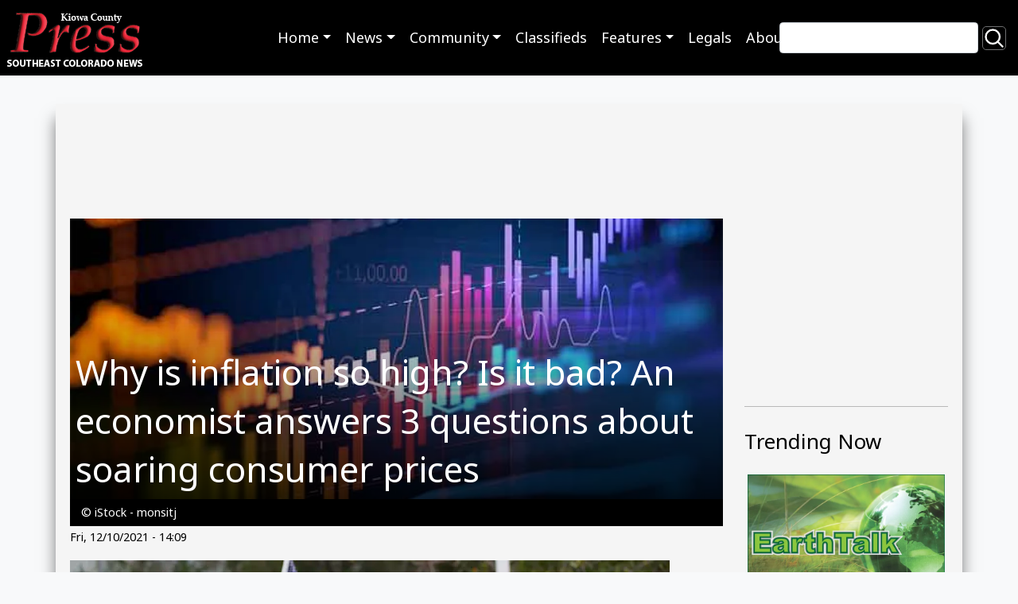

--- FILE ---
content_type: text/html; charset=UTF-8
request_url: https://kiowacountypress.net/content/why-inflation-so-high-it-bad-economist-answers-3-questions-about-soaring-consumer%C2%A0prices
body_size: 12601
content:
<!DOCTYPE html>
<html lang="en" dir="ltr" prefix="og: https://ogp.me/ns#">
  <head>
    <meta charset="utf-8" />
<script async src="https://www.googletagmanager.com/gtag/js?id=G-PDX219M2J3"></script>
<script>window.dataLayer = window.dataLayer || [];function gtag(){dataLayer.push(arguments)};gtag("js", new Date());gtag("set", "developer_id.dMDhkMT", true);gtag("config", "G-PDX219M2J3", {"groups":"default","page_placeholder":"PLACEHOLDER_page_location","link_attribution":true});</script>
<meta name="description" content="Consumer prices jumped 6.8% in November 2021 from a year earlier – the fastest rate of increase since 1982, according to Bureau of Labor Statistics data published on Dec. 10, 2021. The biggest jumps during the month were in energy, used cars and clothing." />
<link rel="canonical" href="https://kiowacountypress.net/content/why-inflation-so-high-it-bad-economist-answers-3-questions-about-soaring-consumer%C2%A0prices" />
<meta name="Generator" content="Drupal 10 (https://www.drupal.org)" />
<meta name="MobileOptimized" content="width" />
<meta name="HandheldFriendly" content="true" />
<meta name="viewport" content="width=device-width, initial-scale=1.0" />
<link rel="icon" href="/sites/default/files/favicon-512.png" type="image/png" />

    <link rel="shortcut icon" href="/themes/custom/kiowa/favicons/favicon.ico">
    <title>Why is inflation so high? Is it bad? An economist answers 3 questions about soaring consumer prices | KiowaCountyPress.net</title>
    <link rel="stylesheet" media="all" href="/sites/default/files/css/css_w0XdVxWHPwSzQGdTA5QHzqzpb6hVBOsX0-i9IfOroJY.css?delta=0&amp;language=en&amp;theme=kiowa&amp;include=eJxljTEOxCAMBD_E4SchBxxixWCEIRG_v-iaK9JMMRrtmkZGCYUSYxCup4G9lB8HFXK2bFCBDY3cyXojZNEN5WNjPV12gkvnCIkt6kV9gVaKKq5hx9yxHQapz4bi_8bP2uYmbAcl976GXevAm0wL-ailPZN1uIvpNvjRF01T6AtS4k-L" />
<link rel="stylesheet" media="all" href="//cdnjs.cloudflare.com/ajax/libs/font-awesome/6.6.0/css/all.min.css" />
<link rel="stylesheet" media="all" href="/sites/default/files/css/css_N3nteTQDAK82ZIH6H7nDFQmcgQJywLmJ6Bk5B2QCewg.css?delta=2&amp;language=en&amp;theme=kiowa&amp;include=eJxljTEOxCAMBD_E4SchBxxixWCEIRG_v-iaK9JMMRrtmkZGCYUSYxCup4G9lB8HFXK2bFCBDY3cyXojZNEN5WNjPV12gkvnCIkt6kV9gVaKKq5hx9yxHQapz4bi_8bP2uYmbAcl976GXevAm0wL-ailPZN1uIvpNvjRF01T6AtS4k-L" />
<link rel="stylesheet" media="all" href="/sites/default/files/css/css_ZJnrlWcDDQxDz6dQWSP0w5xJIWRedhmKWrkNjzJjBNA.css?delta=3&amp;language=en&amp;theme=kiowa&amp;include=eJxljTEOxCAMBD_E4SchBxxixWCEIRG_v-iaK9JMMRrtmkZGCYUSYxCup4G9lB8HFXK2bFCBDY3cyXojZNEN5WNjPV12gkvnCIkt6kV9gVaKKq5hx9yxHQapz4bi_8bP2uYmbAcl976GXevAm0wL-ailPZN1uIvpNvjRF01T6AtS4k-L" />
<link rel="stylesheet" media="print" href="/sites/default/files/css/css_RU8Zj1LLwwwjhxQ-U1trMyOoPzggKJaE7YUwdoY-0-I.css?delta=4&amp;language=en&amp;theme=kiowa&amp;include=eJxljTEOxCAMBD_E4SchBxxixWCEIRG_v-iaK9JMMRrtmkZGCYUSYxCup4G9lB8HFXK2bFCBDY3cyXojZNEN5WNjPV12gkvnCIkt6kV9gVaKKq5hx9yxHQapz4bi_8bP2uYmbAcl976GXevAm0wL-ailPZN1uIvpNvjRF01T6AtS4k-L" />
<link rel="stylesheet" media="all" href="/sites/default/files/css/css_dMPd9x80vErCSfns6rA7jKxHJO96_EGxF__tLWSjVYc.css?delta=5&amp;language=en&amp;theme=kiowa&amp;include=eJxljTEOxCAMBD_E4SchBxxixWCEIRG_v-iaK9JMMRrtmkZGCYUSYxCup4G9lB8HFXK2bFCBDY3cyXojZNEN5WNjPV12gkvnCIkt6kV9gVaKKq5hx9yxHQapz4bi_8bP2uYmbAcl976GXevAm0wL-ailPZN1uIvpNvjRF01T6AtS4k-L" />

    
      </head>
  <body class="path-node page-node-type-article">
        <a href="#main-content" class="visually-hidden focusable skip-link">Skip to main content</a>
    
      <div class="dialog-off-canvas-main-canvas" data-off-canvas-main-canvas>
        <header role="banner">
  
  
  <div class="region region--primary-menu">
      <div  id="block-kiowa-site-branding" class="settings-tray-editable d-flex align-items-center" data-drupal-settingstray="editable">
      <a href="/" rel="home">
      <img class="site-logo" src="/sites/default/files/Logo%20-%20KPC%20Web%20SIte%202.png" alt="Home" />
    </a>
      </div>
<nav role="navigation" aria-labelledby="block-kiowa-main-menu-menu" id="block-kiowa-main-menu" class="settings-tray-editable" data-drupal-settingstray="editable">
            
  <h2 class="visually-hidden" id="block-kiowa-main-menu-menu">Main navigation</h2>
  

        
<nav role="navigation" aria-labelledby="menu-main-title" class="menu menu--main navbar navbar-expand-md navbar-dark">
  <span id="menu-main-title" class="visually-hidden"></span>
    <button class="navbar-toggler" type="button" data-bs-toggle="collapse" data-bs-target="#menu-main" aria-controls="menu-main" aria-expanded="false" aria-label="Toggle navigation">
    <span class="navbar-toggler-icon"></span>
  </button>
    <div id="menu-main"class="collapse navbar-collapse">
        <ul class="navbar-nav mr-auto">
                <li class="nav-item dropdown expanded">
                                                  <a href="/" data-toggle="dropdown" role="button" data-bs-toggle="dropdown" aria-expanded="false" class="nav-link dropdown-toggle" data-drupal-link-system-path="&lt;front&gt;">Home</a>
                  <div class="dropdown-menu">
                                        <a href="https://kiowacountypress.net" class="dropdown-item">Front Page - Home</a>
                                        <a href="https://kiowacountypress.net/tag/cheyenne-county" class="dropdown-item">Cheyenne County</a>
                                        <a href="https://kiowacountypress.net/tag/kiowa-county" class="dropdown-item collapsed">Kiowa County</a>
                                        <a href="https://kiowacountypress.net/tag/prowers-county" class="dropdown-item">Prowers County</a>
                      </div>
              </li>
                <li class="nav-item dropdown expanded">
                                                  <a href="https://kiowacountypress.net/content/all-articles" data-toggle="dropdown" role="button" data-bs-toggle="dropdown" aria-expanded="false" class="nav-link dropdown-toggle">News</a>
                  <div class="dropdown-menu">
                                        <a href="/content/all-articles" title="view all articles" class="dropdown-item" data-drupal-link-system-path="node/39806">Latest News &amp; Articles</a>
                                        <a href="/taxonomy/term/1154" class="dropdown-item" data-drupal-link-system-path="taxonomy/term/1154">Listen - News &amp; Podcasts</a>
                                        <a href="https://kiowacountypress.net/tag/colorado" class="dropdown-item">Colorado News</a>
                                        <a href="https://kiowacountypress.net/tag/national" class="dropdown-item">National News</a>
                                        <a href="https://kiowacountypress.net/tag/states" class="dropdown-item">News Across the States</a>
                      </div>
              </li>
                <li class="nav-item dropdown expanded">
                                                  <a href="https://kiowacountypress.net/tag/legal" data-toggle="dropdown" role="button" data-bs-toggle="dropdown" aria-expanded="false" class="nav-link dropdown-toggle">Community</a>
                  <div class="dropdown-menu">
                                        <a href="https://kiowacountypress.net/tag/events" class="dropdown-item">Events</a>
                                        <a href="https://kiowacountypress.net/tag/obituary" title="view obituaries" class="dropdown-item">Obituaries</a>
                                        <a href="https://kiowacountypress.net/tag/school-calendars" class="dropdown-item">School Calendars</a>
                                        <a href="https://kiowacountypress.net/tag/school-menus" class="dropdown-item">School Menus</a>
                                        <a href="https://kiowacountypress.net/tag/school-sports-schedules" class="dropdown-item">School Sports Schedules</a>
                                        <a href="https://kiowacountypress.net/tag/school-sports-scores" class="dropdown-item">School Sports Scores</a>
                                        <a href="/weathernew" title="View Weather" class="dropdown-item" data-drupal-link-system-path="node/55017">Weather</a>
                      </div>
              </li>
                <li class="nav-item">
                                <a href="/classifieds" class="nav-link" data-drupal-link-system-path="node/43615">Classifieds</a>
              </li>
                <li class="nav-item dropdown expanded">
                                                  <a href="https://kiowacountypress.net/tag/recipe" data-toggle="dropdown" role="button" data-bs-toggle="dropdown" aria-expanded="false" class="nav-link dropdown-toggle">Features</a>
                  <div class="dropdown-menu">
                                        <a href="https://kiowacountypress.net/tag/column" class="dropdown-item">Columns</a>
                                        <a href="https://kiowacountypress.net/tag/opinion" class="dropdown-item">Commentary</a>
                                        <a href="https://kiowacountypress.net/tag/movie-review" class="dropdown-item">Movie Reviews</a>
                                        <a href="https://kiowacountypress.net/tag/recipe" class="dropdown-item">Recipes</a>
                      </div>
              </li>
                <li class="nav-item">
                                <a href="/tag/legal" title="Link to legal notices" class="nav-link" data-drupal-link-system-path="taxonomy/term/758">Legals</a>
              </li>
                <li class="nav-item">
                                <a href="/about-us" title="view about us page" class="nav-link" data-drupal-link-system-path="node/60">About</a>
              </li>
        </ul>
      </div>
</nav>
 
  </nav>
<div class="views-exposed-form search-block settings-tray-editable" data-drupal-selector="views-exposed-form-search-content-page-1" id="block-exposedformsearch-contentpage-1" data-drupal-settingstray="editable">
  
    
  <form action="/search" method="get" id="views-exposed-form-search-content-page-1" accept-charset="UTF-8">
  <div class="js-form-item form-item js-form-type-textfield form-item-keys js-form-item-keys">
      <label for="edit-keys">Search</label>
        <input data-drupal-selector="edit-keys" type="text" id="edit-keys" name="keys" value="" size="30" maxlength="128" class="form-text" />

        </div>
<div data-drupal-selector="edit-actions" class="form-actions js-form-wrapper form-wrapper" id="edit-actions"><input data-drupal-selector="edit-submit-search-content" type="submit" id="edit-submit-search-content" value="Search" class="button js-form-submit form-submit btn-secondary" />
</div>


</form>

</div>

  </div>

  
  <div class="region region--secondary-menu">
      <div class="views-element-container settings-tray-editable" id="block-views-block-ad-banner-block-ad-banner" data-drupal-settingstray="editable">
  
    
  <div><div class="js-view-dom-id-0c11afbbb80b26fd848d7d3e6fb4dc17f24f593c19952fb22caf2c02940c8244">
  
  
  

  
  
  

  <h2>0 Banner Ads Found</h2>
    

  
  

  
  
</div>
</div>

</div>

  </div>

</header>
<main role="main">
  <a id="main-content" tabindex="-1"></a>
    <div class="container content-wrapper">
        <div class="row">
      <div class="col-12">
        <div class="region region--highlighted">
      <div data-drupal-messages-fallback class="hidden"></div>

  </div>

      </div>
    </div>
        <div class="row">
    <div id="page_content" class="col-md-9">
      <div class="region region--content row">
      <div id="block-contentbannerad" class="settings-tray-editable" data-drupal-settingstray="editable">
  
    
    <div class="layout layout--onecol">
    <div  class="layout__region layout__region--content">
      <div>
  
    
  
<div >
        <div >
      <span><div class="paragraph paragraph--type--mp-text paragraph--view-mode--default">
  
            <div class="field field--name-mp-text field--type-text-long field--label-hidden field__item"><script async src="https://securepubads.g.doubleclick.net/tag/js/gpt.js"></script>
<script>
  window.googletag = window.googletag || {cmd: []};
  googletag.cmd.push(function() {
    googletag.defineSlot('/21697638366/Test001-LB728x90', [728, 90], 'div-gpt-ad-1682800247854-0').addService(googletag.pubads());
    googletag.pubads().enableSingleRequest();
    googletag.enableServices();
  });
</script>

<!-- /21697638366/Test001-LB728x90 -->
<div id='div-gpt-ad-1682800247854-0' style='min-width: 728px; min-height: 90px;'>
  <script>
    googletag.cmd.push(function() { googletag.display('div-gpt-ad-1682800247854-0'); });
  </script>
</div></div>
      
</div>
</span>
    </div>
  </div>
</div>

    </div>
  </div>

</div>
<div id="block-kiowa-content" class="col-sm-9">
  
    
  <article>
  <div class="article__header">
    <div class="article__header__image">
            <div class="field field--name-field-image-media field--type-entity-reference field--label-hidden field__item"><div>
  <div class="media__image-wrapper">
    
  <div class="field field--name-field-media-image field--type-image field--label-visually_hidden">
    <div class="field__label visually-hidden">Image</div>
              <div class="field__item">    <picture>
                  <source srcset="/sites/default/files/styles/article_lg/public/field/image/promo_64j1_business_-_chart_graph_stock_market_-_istock_-_monsitj.jpg.webp?itok=iembFrun 1x" media="all and (min-width: 992px)" type="image/webp" width="1024" height="440"/>
              <source srcset="/sites/default/files/styles/article_md/public/field/image/promo_64j1_business_-_chart_graph_stock_market_-_istock_-_monsitj.jpg?itok=sPMTVJB3 1x" media="all and (min-width: 768px)" type="image/jpeg" width="660" height="440"/>
                  <img loading="eager" src="/sites/default/files/styles/article_sm/public/field/image/promo_64j1_business_-_chart_graph_stock_market_-_istock_-_monsitj.jpg.webp?itok=KGLI7ihT" width="1024" height="440" alt="PROMO Business - Chart Graph Stock Market - iStock - monsitj" title="PROMO 64J1 Business - Chart Graph Stock Market - iStock - monsitj" />

  </picture>

</div>
          </div>

      </div>
</div>
</div>
      </div>
    <div class="article__header__title">
      
      <h1>
<span>Why is inflation so high? Is it bad? An economist answers 3 questions about soaring consumer prices</span>
</h1>
      
    </div>
  </div>
    <div class="article__header__caption small">
    © iStock - monsitj
  </div>
  
  <footer>
    <div class="article__date">
      <small>
<span><time datetime="2021-12-10T14:09:47-07:00" title="Friday, December 10, 2021 - 14:09">Fri, 12/10/2021 - 14:09</time>
</span>
</small>
    </div>
  </footer>

  <div>
    
            <div class="field field--name-body field--type-text-with-summary field--label-hidden field__item"><figure><img src="https://images.theconversation.com/files/436961/original/file-20211210-92077-ku5hu9.jpg?ixlib=rb-1.1.0&amp;rect=140%2C90%2C5377%2C3333&amp;q=45&amp;auto=format&amp;w=754&amp;fit=clip"><figcaption>Used car and truck prices are up 31% over the previous year. <span class="attribution"><a class="source" href="https://newsroom.ap.org/detail/BizUsedCarSales/8800bac7d31449b3b8e8dea920ac7fb7/photo?Query=used%20car%20lot&amp;mediaType=photo&amp;sortBy=arrivaldatetime:desc&amp;dateRange=Anytime&amp;totalCount=230&amp;currentItemNo=15">AP Photo/David Zalubowski</a></span></figcaption></figure><p><span><a href="https://theconversation.com/profiles/william-hauk-389772">William Hauk</a>, <em><a href="https://theconversation.com/institutions/university-of-south-carolina-1755">University of South Carolina</a></em></span></p><p><em>Consumer prices <a href="https://www.bls.gov/news.release/cpi.nr0.htm">jumped 6.8% in November 2021 from a year earlier</a> – the fastest rate of increase since 1982, according to Bureau of Labor Statistics data published on Dec. 10, 2021. The biggest jumps during the month were in energy, used cars and clothing. The Conversation U.S. asked University of South Carolina economist <a href="https://scholar.google.com/citations?user=B744wv0AAAAJ&amp;hl=en&amp;oi=ao">William Hauk</a> to explain what’s driving the recent increase in inflation and how it affects consumers, companies and the economy.</em></p><h2>1. Why is inflation running so high?</h2><p>There are two basic reasons why inflation has been increasing: supply and demand.</p><p>Starting with the latter, <a href="https://www.bea.gov/news/2021/personal-income-and-outlays-october-2021">consumers are on a spending spree</a> after having spent most of 2020 at home bingeing on Netflix. Now that more people are vaccinated, many feel increasingly confident going to the stores again and are demanding more goods and services.</p><p><a href="https://www.nytimes.com/2021/06/02/us/politics/stimulus-checks-economic-hardship.html">Adding support to households’ buying power</a> are the stimulus checks and other pandemic-related aid that have gone out to American families during the pandemic. The resulting increase in spending has been good for <a href="https://www.investopedia.com/ask/answers/111314/what-causes-inflation-and-does-anyone-gain-it.asp">stimulating the economy</a>, but more demand typically results in higher prices.</p><p>The increased demand might not be too bad for inflation on its own, but the U.S. economy is also <a href="https://abcnews.go.com/Politics/whats-causing-americas-massive-supply-chain-disruptions/story?id=80587129">experiencing significant supply chain problems</a> tied to the COVID-19 pandemic. This is driving up the cost of production and reducing the supply of goods, also pushing up prices.</p><p>What’s more, wages are jumping as well – <a href="https://www.bls.gov/news.release/empsit.nr0.htm">up 4.8% in November</a> from a year earlier – as employers in many industries offer more money to retain or hire people. This news is great for workers, but companies often have to pass on these higher costs to consumers.</p><p>&nbsp;</p><h2>2. Is inflation always bad?</h2><p>Inflation isn’t always bad news. A little bit is actually quite healthy for an economy.</p><p>If prices are falling – something known as deflation – companies may be hesitant to invest in new plants and equipment, and unemployment might rise. And inflation can make it easier for some households with higher wages to pay off debts.</p><p>However, inflation running at 5% or higher is a phenomenon the U.S. hasn’t seen since the early 1980s. Economists <a href="https://www.haukeconomics.com/">like myself</a> believe that higher-than-normal inflation is bad for the economy for many reasons.</p><p>For consumers, higher prices on essential goods like food and gasoline <a href="https://theconversation.com/the-pandemic-has-made-it-even-harder-for-one-in-three-americans-to-obtain-healthy-affordable-food-169985">may become unaffordable</a> for people whose paychecks aren’t rising as much. But even when their wages are rising, higher inflation makes it harder for consumers to tell if a particular good is getting more expensive relative to other goods, or just in line with the average price increase. This can make it harder for people to budget appropriately.</p><p>What is true for households is true for companies as well. Businesses see the prices of key inputs, like oil or microchips, rise. They may want to pass on these costs to consumers, but could be limited in their ability to do so. As a result, they may have to cut back production, increasing supply chain problems.</p><h2>3. What are the biggest risks?</h2><p>If inflation stays elevated for too long, <a href="https://www.investopedia.com/articles/insights/122016/9-common-effects-inflation.asp">it can lead to something economists call hyperinflation</a>. This is when expectations that prices will be keep rising fuels more inflation, which reduces the real value of every dollar in your pocket.<br>In the most extreme cases – think <a href="https://www.theguardian.com/money/2016/may/14/zimbabwe-trillion-dollar-note-hyerinflation-investment">Zimbabwe in the late 2000s</a> – spiraling prices can lead to a collapse in a currency’s value. People will want to spend any money they have as soon as they get it for fear that prices will rise even over short periods of time.</p><p>The U.S. is nowhere near this situation, but central banks like the Federal Reserve want to avoid it at all costs so they typically step in to try to reduce inflation before it gets out of control.</p><p>The problem is the main way it does that is by raising interest rates, which slows the economy. If the Fed is forced to raise interest rates too quickly, it can even cause a recession and result in higher unemployment – as the <a href="https://www.federalreservehistory.org/essays/recession-of-1981-82">U.S. experienced in the early 1980s</a>, around the last time inflation was this high. Then-Fed chair Paul Volcker did manage to rein in inflation from as high as about 14% in 1980 – at the <a href="https://www.stlouisfed.org/publications/regional-economist/january-2005/volckers-handling-of-the-great-inflation-taught-us-much">cost of double-digit unemployment rates</a>.</p><p>Americans are not yet seeing inflation nearly that high, but preventing the U.S. from getting there <a href="https://theconversation.com/jerome-powell-keeps-his-job-at-the-fed-where-hell-be-responsible-for-preventing-inflation-from-spiraling-out-of-control-without-tanking-the-economy-171812">is almost certainly on the mind</a> of Jerome Powell, who currently leads the Fed.</p><p>[<em>You’re smart and curious about the world. So are The Conversation’s authors and editors.</em> <a href="https://memberservices.theconversation.com/newsletters/?source=inline-youresmart">You can read us daily by subscribing to our newsletter</a>.]<!-- Below is The Conversation's page counter tag. Please DO NOT REMOVE. --><img alt="The Conversation" height="1" src="https://counter.theconversation.com/content/173572/count.gif?distributor=republish-lightbox-basic" style="border: none !important; box-shadow: none !important; margin: 0 !important; max-height: 1px !important; max-width: 1px !important; min-height: 1px !important; min-width: 1px !important; opacity: 0 !important; outline: none !important; padding: 0 !important; text-shadow: none !important" width="1" loading="lazy"><!-- End of code. If you don't see any code above, please get new code from the Advanced tab after you click the republish button. The page counter does not collect any personal data. More info: https://theconversation.com/republishing-guidelines --></p><p><span><a href="https://theconversation.com/profiles/william-hauk-389772">William Hauk</a>, Associate Professor of Economics, <em><a href="https://theconversation.com/institutions/university-of-south-carolina-1755">University of South Carolina</a></em></span></p><p>This article is republished from <a href="https://theconversation.com">The Conversation</a> under a Creative Commons license. Read the <a href="https://theconversation.com/why-is-inflation-so-high-is-it-bad-an-economist-answers-3-questions-about-soaring-consumer-prices-173572">original article</a>.</p></div>
      <span  class="field-tags">
<div  class="content">
 
<span  class="tag"><a href="/tag/personal-finance" hreflang="en">personal finance</a></span>
 
<span  class="tag"><a href="/tag/living" hreflang="en">living</a></span>
 
<span  class="tag"><a href="/tag/conversation" hreflang="en">The Conversation</a></span>
 
<span  class="tag"><a href="/tag/national" hreflang="en">national</a></span>
 
<span  class="tag"><a href="/tag/united-states" hreflang="en">United States</a></span>
</div>
</span>
  </div>

</article>

</div>
<div class="views-element-container settings-tray-editable" id="block-views-block-similar-articles-block-1" data-drupal-settingstray="editable">
  
      <h2>You may also like these related stories:</h2>
    
  <div><div class="js-view-dom-id-d943c4fd62d891b2f336b83ec4b1d3bc58bd93bda44003dc8ab1e881d06caeed">
  
  
  

  
  
  

  <div class="views-view-grid horizontal cols-3 clearfix">
            <div class="row">
                  <div class="col-xs-12 col-sm-6 col-md-4"><div class="views-field views-field-nothing"><span class="field-content"><div class="dynamic_card">
  <a class="dynamic_card--link" href="/content/gas-other-consumer-prices-spike-first-quarter-2021">
    <img loading="lazy" src="/sites/default/files/styles/max_650x650/public/field/image/promo_64j1_business_-_economy_united_states_flag_graph_chart_stock_-_istock_-_ronniechua.jpg.webp?itok=hm-GduAQ" width="660" height="440" alt="PROMO Business - Economy United States Flag Graph Chart Stock - iStock - ronniechua" />



  <div class="dynamic_card--wrapper">
    <div class="dynamic_card--title">Gas, other consumer prices spike in first quarter of 2021</div> 
  </div>
</a>
</div></span></div></div>
                  <div class="col-xs-12 col-sm-6 col-md-4"><div class="views-field views-field-nothing"><span class="field-content"><div class="dynamic_card">
  <a class="dynamic_card--link" href="/content/earthtalk-%E2%80%93-living-underground-buildings-better-environment">
    <img loading="lazy" src="/sites/default/files/styles/max_650x650/public/2023-12/PROMO%20HIRES%20Environment%20-%20Globe%20Grass%20Green%20Leaves%20-%20iStock.jpg.webp?itok=kwPYJZQH" width="3760" height="2507" alt="PROMO 660 x 440 - Environment EarthTalk" />



  <div class="dynamic_card--wrapper">
    <div class="dynamic_card--title">EarthTalk – Is living in underground buildings better for the environment?</div> 
  </div>
</a>
</div></span></div></div>
                  <div class="col-xs-12 col-sm-6 col-md-4"><div class="views-field views-field-nothing"><span class="field-content"><div class="dynamic_card">
  <a class="dynamic_card--link" href="/content/dear-dietitian-%E2%80%93-added-sugar">
    <img loading="lazy" src="/sites/default/files/styles/max_650x650/public/field/image/promo_64j1_health_-_diet_heart_fruit_vegetable_medical_-_istock_.jpg.webp?itok=4HBvEKx5" width="660" height="440" alt="PROMO Health - Diet Heart Fruit Vegetable Medical - iStock - Visivasnc" />



  <div class="dynamic_card--wrapper">
    <div class="dynamic_card--title">Dear Dietitian – Added Sugar?</div> 
  </div>
</a>
</div></span></div></div>
              </div>
          <div class="row">
                  <div class="col-xs-12 col-sm-6 col-md-4"><div class="views-field views-field-nothing"><span class="field-content"><div class="dynamic_card">
  <a class="dynamic_card--link" href="/content/heat-pumps-will-cool-your-home-during-hottest-summers-and-reduce-your-global-warming%C2%A0impact">
    <img loading="lazy" src="/sites/default/files/styles/max_650x650/public/field/image/promo_64j1_weather_-_temperature_thermometer_hot_heat_sun_sky_celsius_centigrade_fahrenheit_-_istock_-_marianvejcik.jpg.webp?itok=y5PmQR0C" width="660" height="440" alt="PROMO Weather - Temperature Thermometer Hot Heat Sun Sky Celsius Centigrade Fahrenheit - iStock - MarianVejcik" />



  <div class="dynamic_card--wrapper">
    <div class="dynamic_card--title">Heat pumps will cool your home during the hottest of summers and reduce your global warming impact</div> 
  </div>
</a>
</div></span></div></div>
                  <div class="col-xs-12 col-sm-6 col-md-4"><div class="views-field views-field-nothing"><span class="field-content"><div class="dynamic_card">
  <a class="dynamic_card--link" href="/content/colorado-officials-set-mode-shift-goal-double-non-car-travel-2035">
    <img loading="lazy" src="/sites/default/files/styles/max_650x650/public/2024-10/PROMO%20HIRES%20Transportation%20-%20Public%20Transit%20Bike%20Bicycle%20Bus%20-%20arlutz73%20-%20iStock-1323085178.jpg.webp?itok=VsbKYJBa" width="5185" height="3457" alt="Row of electric bicycles for rent with a passenger bus in the background." />



  <div class="dynamic_card--wrapper">
    <div class="dynamic_card--title">Colorado officials set ‘mode shift’ goal to double non-car travel by 2035</div> 
  </div>
</a>
</div></span></div></div>
                  <div class="col-xs-12 col-sm-6 col-md-4"><div class="views-field views-field-nothing"><span class="field-content"><div class="dynamic_card">
  <a class="dynamic_card--link" href="/content/nevada-judge-declines-trump-campaign%E2%80%99s-request-nullify-election-results">
    <img loading="lazy" src="/sites/default/files/styles/max_650x650/public/2024-11/PROMO%20HIRES%20CROPPED%20Legal%20-%20Law%20Court%20Justice%20Scales%20Gavel%20Books%20-%20iStock%20-%20simpson33.jpg.webp?itok=lLgW_gqC" width="4512" height="3008" alt="Court gavel on a strike plate, with the Scales of Justice and books in the background" />



  <div class="dynamic_card--wrapper">
    <div class="dynamic_card--title">Nevada judge declines Trump campaign’s request to nullify election results</div> 
  </div>
</a>
</div></span></div></div>
              </div>
          <div class="row">
                  <div class="col-xs-12 col-sm-6 col-md-4"><div class="views-field views-field-nothing"><span class="field-content"><div class="dynamic_card">
  <a class="dynamic_card--link" href="/content/college-presidents-advice-college-students-future-dont-borrow">
    <img loading="lazy" src="/sites/default/files/styles/max_650x650/public/field/image/promo_64j1_finance_-_money_glass_piggy_bank_with_coins_-_istock.jpg.webp?itok=EfADSJrL" width="660" height="440" alt="PROMO Finance - Money Glass Piggy Bank with Coins - iStock - Pogonici" />



  <div class="dynamic_card--wrapper">
    <div class="dynamic_card--title">A college president&#039;s advice to college students of the future: Don&#039;t borrow</div> 
  </div>
</a>
</div></span></div></div>
                  <div class="col-xs-12 col-sm-6 col-md-4"><div class="views-field views-field-nothing"><span class="field-content"><div class="dynamic_card">
  <a class="dynamic_card--link" href="/content/24-states-join-court-case-seeking-stop-electric-semitruck-mandate">
    <img loading="lazy" src="/sites/default/files/styles/max_650x650/public/field/image/promo_64j1_transportation_-_semi_truck_tractor_highway_road_-_istock_-_wendellandcarolyn.jpg.webp?itok=VZwsYn96" width="660" height="440" alt="PROMO 64J1 Transportation - Semi Truck Tractor Highway Road - iStock - WendellandCarolyn" />



  <div class="dynamic_card--wrapper">
    <div class="dynamic_card--title">24 states join court case seeking to stop electric semitruck mandate</div> 
  </div>
</a>
</div></span></div></div>
                  <div class="col-xs-12 col-sm-6 col-md-4"><div class="views-field views-field-nothing"><span class="field-content"><div class="dynamic_card">
  <a class="dynamic_card--link" href="/content/keeping-older-wyoming-residents-losing-nursing-home-coverage">
    <img loading="lazy" src="/sites/default/files/styles/max_650x650/public/promo_64j1_people_-_senior_life_exercise_citizen_-_istock_-_monkeybusinessimages.jpg.webp?itok=WCasR0TS" width="660" height="440" alt="PROMO People - Senior Life Exercise Citizen - iStock - monkeybusinessimages" />



  <div class="dynamic_card--wrapper">
    <div class="dynamic_card--title">Keeping older Wyoming residents from losing nursing home coverage</div> 
  </div>
</a>
</div></span></div></div>
              </div>
      </div>

    

  
  

  
  
</div>
</div>

</div>

  </div>

    </div>
          <div id="sidebar_right" class="col-md-3"><div class="region region--sidebar">
      <div id="block-sidebartopad" class="settings-tray-editable" data-drupal-settingstray="editable">
  
    
    <div class="layout layout--onecol">
    <div  class="layout__region layout__region--content">
      <div>
  
    
  
<div >
        <div >
      <span><div class="paragraph paragraph--type--mp-text paragraph--view-mode--default">
  
            <div class="field field--name-mp-text field--type-text-long field--label-hidden field__item"><h1>&nbsp</h1>
<script async src="https://securepubads.g.doubleclick.net/tag/js/gpt.js"></script>
<script>
  window.googletag = window.googletag || {cmd: []};
  googletag.cmd.push(function() {
    googletag.defineSlot('/21697638366/300x250TESTING', [300, 250], 'div-gpt-ad-1682802457438-0').addService(googletag.pubads());
    googletag.pubads().enableSingleRequest();
    googletag.enableServices();
  });
</script>

<!-- /21697638366/300x250TESTING -->
<div id='div-gpt-ad-1682802457438-0' style='min-width: 300px; min-height: 250px;'>
  <script>
    googletag.cmd.push(function() { googletag.display('div-gpt-ad-1682802457438-0'); });
  </script>
</div></div>
      
</div>
</span>
    </div>
  </div>
</div>

    </div>
  </div>

</div>
<div class="views-element-container settings-tray-editable" id="block-skyscraper-ad-test" data-drupal-settingstray="editable">
  
    
  <div><div class="js-view-dom-id-21cd8fcd9df9bc929dd96c676b8c73730a906ebc9d2e02c318fd7bf366f8ada6">
  
  
  

      <header>
      <hr><h2>Trending Now</h2>
    </header>
  
  
  

      <div class="views-row"><div class="views-field views-field-nothing"><span class="field-content"><div class="dynamic_card">
  <a class="dynamic_card--link" href="/content/earthtalk-how-great-barrier-reef-australia-faring">
  <div>
  <div class="media__image-wrapper">
    
  <div class="field field--name-field-media-image field--type-image field--label-visually_hidden">
    <div class="field__label visually-hidden">Image</div>
              <div class="field__item">  <img loading="lazy" src="/sites/default/files/styles/large/public/2024-11/PROMO%20HIRES%20TITLECARD%20EarthTalk%20.png.webp?itok=YPe-hLqR" width="660" height="440" alt="Title card for the EarthTalk environmental column showing a green glass globe." title="PROMO HIRES TITLECARD EarthTalk " />


</div>
          </div>

      </div>
</div>

  <div class="dynamic_card--wrapper">
    <div class="dynamic_card--title">EarthTalk - How is the Great Barrier Reef off Australia faring?</div> 
  </div>
</a>
</div></span></div></div>
    <div class="views-row"><div class="views-field views-field-nothing"><span class="field-content"><div class="dynamic_card">
  <a class="dynamic_card--link" href="/content/curious-kids-are-there-thunderstorms-mars">
  <div>
  <div class="media__image-wrapper">
    
  <div class="field field--name-field-media-image field--type-image field--label-visually_hidden">
    <div class="field__label visually-hidden">Image</div>
              <div class="field__item">  <img loading="lazy" src="/sites/default/files/styles/large/public/2024-11/PROMO%20HIRES%20TITLECARD%20Education%20-%20Curious%20Kids.png.webp?itok=7Q5j9dsO" width="660" height="440" alt="Child wearing glass with head tilted in an inquisitive pose in front of a chalkboard with colorful images" title="PROMO HIRES TITLECARD Education - Curious Kids" />


</div>
          </div>

      </div>
</div>

  <div class="dynamic_card--wrapper">
    <div class="dynamic_card--title">Curious Kids: Are there thunderstorms on Mars?</div> 
  </div>
</a>
</div></span></div></div>
    <div class="views-row"><div class="views-field views-field-nothing"><span class="field-content"><div class="dynamic_card">
  <a class="dynamic_card--link" href="/content/usda-update-january-24-2026">
  <div>
  <div class="media__image-wrapper">
    
  <div class="field field--name-field-media-image field--type-image field--label-visually_hidden">
    <div class="field__label visually-hidden">Image</div>
              <div class="field__item">  <img loading="lazy" src="/sites/default/files/styles/large/public/field/image/promo_64j_agriculture_usda_service_center_update.jpg.webp?itok=MNqK2upt" width="660" height="440" alt="PROMO 660 x 440 Agriculture USDA Service Center Update" title="PROMO 660 x 440 Agriculture USDA Service Center Update" />


</div>
          </div>

      </div>
</div>

  <div class="dynamic_card--wrapper">
    <div class="dynamic_card--title">USDA Update – January 24, 2026</div> 
  </div>
</a>
</div></span></div></div>
    <div class="views-row"><div class="views-field views-field-nothing"><span class="field-content"><div class="dynamic_card">
  <a class="dynamic_card--link" href="/content/winter-weather-disrupt-us-gas-production-increase-prices">
  <div>
  <div class="media__image-wrapper">
    
  <div class="field field--name-field-media-image field--type-image field--label-visually_hidden">
    <div class="field__label visually-hidden">Image</div>
              <div class="field__item">  <img loading="lazy" src="/sites/default/files/styles/large/public/2023-12/PROMO%20HIRES%20Energy%20-%20Natural%20Gas%20Flame%20Stove%20Burner%20-%20iStock%20-%20FotoCuisinette.jpg.webp?itok=dy9oYL24" width="660" height="440" alt="Gas burner with flames." title="PROMO Energy - Natural Gas Flame Stove Burner - iStock - FotoCuisinette" />


</div>
          </div>

      </div>
</div>

  <div class="dynamic_card--wrapper">
    <div class="dynamic_card--title">Winter weather to disrupt U.S. gas production, increase prices</div> 
  </div>
</a>
</div></span></div></div>
    <div class="views-row"><div class="views-field views-field-nothing"><span class="field-content"><div class="dynamic_card">
  <a class="dynamic_card--link" href="/content/colorado-ballot-measure-would-let-state-keep-more-tax-money-education">
  <div>
  <div class="media__image-wrapper">
    
  <div class="field field--name-field-media-image field--type-image field--label-visually_hidden">
    <div class="field__label visually-hidden">Image</div>
              <div class="field__item">  <img loading="lazy" src="/sites/default/files/styles/large/public/2024-06/PROMO%20HIRES%20Politics%20-%20Election%20Ballot%20Box%20Hand%20Colorado%20Flag%20Vote%20-%20iStock%20-%20Niyazz.jpg.webp?itok=8M62wlk2" width="660" height="440" alt="Hand inserting a piece of paper into a ballot box in front of the Colorado flag." title="PROMO HIRES Politics - Election Ballot Box Hand Colorado Flag Vote - iStock - Niyazz" />


</div>
          </div>

      </div>
</div>

  <div class="dynamic_card--wrapper">
    <div class="dynamic_card--title">Colorado ballot measure would let state keep more tax money for education</div> 
  </div>
</a>
</div></span></div></div>
    <div class="views-row"><div class="views-field views-field-nothing"><span class="field-content"><div class="dynamic_card">
  <a class="dynamic_card--link" href="/content/governors-colorado-river-states-summoned-dc-hopes-breaking-negotiations-impasse">
  <div>
  <div class="media__image-wrapper">
    
  <div class="field field--name-field-media-image field--type-image field--label-visually_hidden">
    <div class="field__label visually-hidden">Image</div>
              <div class="field__item">  <img loading="lazy" src="/sites/default/files/styles/large/public/2024-06/PROMO%20HIRES%20Outdoors%20-%20Water%20Colorado%20River%20-%20iStock%20-%20arinahabich.jpg.webp?itok=kavU8izF" width="660" height="440" alt="Aerial view of the Colorado River surrounded by trees and low vegetation with mountains and blue sky in the background." title="PROMO HIRES Outdoors - Water Colorado River - iStock - arinahabich" />


</div>
          </div>

      </div>
</div>

  <div class="dynamic_card--wrapper">
    <div class="dynamic_card--title">Governors of Colorado River states summoned to DC in hopes of breaking negotiations impasse</div> 
  </div>
</a>
</div></span></div></div>
    <div class="views-row"><div class="views-field views-field-nothing"><span class="field-content"><div class="dynamic_card">
  <a class="dynamic_card--link" href="/content/new-mexico-sees-mixed-data-self-harm-deaths">
  <div>
  <div class="media__image-wrapper">
    
  <div class="field field--name-field-media-image field--type-image field--label-visually_hidden">
    <div class="field__label visually-hidden">Image</div>
              <div class="field__item">  <img loading="lazy" src="/sites/default/files/styles/large/public/2024-10/PROMO%20HIRES%20Health%20-%20Wellness%20Mental%20Behavioral%20Compass%20Well-Being%20Words%20-%20iStock%20-%20Olivier%20Le%20Moal.jpg.webp?itok=BkCESmk9" width="660" height="440" alt="Compass with the arrow pointing at the words &quot;Well-Being&quot;" title="PROMO HIRES Health - Wellness Mental Behavioral Compass Well-Being Words - iStock - Olivier Le Moal" />


</div>
          </div>

      </div>
</div>

  <div class="dynamic_card--wrapper">
    <div class="dynamic_card--title">New Mexico sees mixed data on self-harm deaths</div> 
  </div>
</a>
</div></span></div></div>
    <div class="views-row"><div class="views-field views-field-nothing"><span class="field-content"><div class="dynamic_card">
  <a class="dynamic_card--link" href="/content/tiktoks-new-owner-puts-apps-algorithm-spotlight-how-you-page-works">
  <div>
  <div class="media__image-wrapper">
    
  <div class="field field--name-field-media-image field--type-image field--label-visually_hidden">
    <div class="field__label visually-hidden">Image</div>
              <div class="field__item">  <img loading="lazy" src="/sites/default/files/styles/large/public/promo_media_-_cell_phone_social_media_icons_-_istock_-_hapabapa.jpg.webp?itok=x7ZdgVkm" width="660" height="440" alt="PROMO Media - Cell Phone Social Media Icons - iStock - hapabapa" title="PROMO Media - Cell Phone Social Media Icons - iStock - hapabapa" />


</div>
          </div>

      </div>
</div>

  <div class="dynamic_card--wrapper">
    <div class="dynamic_card--title">TikTok’s new owner puts app’s algorithm in the spotlight – How the ‘For You’ page works</div> 
  </div>
</a>
</div></span></div></div>

    

  
  

  
  
</div>
</div>

</div>
<div id="block-socialmedialinks" class="settings-tray-editable block-social-media-links" data-drupal-settingstray="editable">
  
      <h2>Find us on social media</h2>
    
  

<ul class="social-media-links--platforms platforms inline horizontal">
      <li>
      <a class="social-media-link-icon--twitter" href="https://x.com/KiowaPress"  target="_blank" >
        <span class='fab fa-x-twitter fa-3x'></span>
      </a>

          </li>
      <li>
      <a class="social-media-link-icon--facebook" href="https://www.facebook.com/KiowaCountyPress"  target="_blank" >
        <span class='fab fa-facebook fa-3x'></span>
      </a>

          </li>
      <li>
      <a class="social-media-link-icon--rss" href="/rss.xml"  target="_blank" >
        <span class='fa fa-rss fa-3x'></span>
      </a>

          </li>
      <li>
      <a class="social-media-link-icon--youtube" href="https://www.youtube.com/channel/UCc96G2PNAOjzzbxPzAuqgkw"  target="_blank" >
        <span class='fab fa-youtube fa-3x'></span>
      </a>

          </li>
  </ul>

</div>
<div id="block-googlematrixads" class="settings-tray-editable" data-drupal-settingstray="editable">
  
    
  
            <div class="field field--name-body field--type-text-with-summary field--label-hidden field__item"><script async src="https://pagead2.googlesyndication.com/pagead/js/adsbygoogle.js?client=ca-pub-8671712547367738"
     crossorigin="anonymous"></script>
<ins class="adsbygoogle"
     style="display:block"
     data-ad-format="autorelaxed"
     data-ad-client="ca-pub-8671712547367738"
     data-ad-slot="6783014557"></ins>
<script>
     (adsbygoogle = window.adsbygoogle || []).push({});
</script></div>
      
</div>
<div id="block-sidebarads" class="settings-tray-editable" data-drupal-settingstray="editable">
  
    
    <div class="layout layout--onecol">
    <div  class="layout__region layout__region--content">
      <div>
  
    
  
<div >
        <div >
      <span><div class="paragraph paragraph--type--mp-text paragraph--view-mode--default">
  
            <div class="field field--name-mp-text field--type-text-long field--label-hidden field__item"><script async src="https://securepubads.g.doubleclick.net/tag/js/gpt.js"></script>
<script>
  window.googletag = window.googletag || {cmd: []};
  googletag.cmd.push(function() {
    googletag.defineSlot('/21697638366/Skyscraper_160x600', [160, 600], 'div-gpt-ad-1682801240411-0').addService(googletag.pubads());
    googletag.pubads().enableSingleRequest();
    googletag.enableServices();
  });
</script>

<!-- /21697638366/Skyscraper_160x600 -->
<div id='div-gpt-ad-1682801240411-0' style='min-width: 160px; min-height: 600px;'>
  <script>
    googletag.cmd.push(function() { googletag.display('div-gpt-ad-1682801240411-0'); });
  </script>
</div></div>
      
</div>
</span>
    </div>
  </div>
</div>

    </div>
  </div>

</div>

  </div>
</div>
        </div>
  </div>
</main>
<footer role="contentinfo">
  
  <div class="region region--copyright">
      <div id="block-footercopywrite" class="settings-tray-editable" data-drupal-settingstray="editable">
  
    
  
            <div class="field field--name-body field--type-text-with-summary field--label-hidden field__item"><p class="text-align-center">Kiowa County Press - 1208 Maine Street, Eads, Colorado&nbsp;81036.<br><br>
Email <a href="mailto:editor@kiowacountypress.net">editor@KiowaCountyPress.net</a><br><br>
Copyright © 2002-2026. All Rights Reserved. An <a href="/about-us"><span>independently-owned newspaper</span></a> serving rural Colorado communities.</p>
<p class="text-align-center"><a href="/privacy"><span>Privacy</span></a></p>
</div>
      
</div>
<div id="block-footeradsense" class="settings-tray-editable" data-drupal-settingstray="editable">
  
    
  
            <div class="field field--name-body field--type-text-with-summary field--label-hidden field__item"><p>.</p><script async src="https://pagead2.googlesyndication.com/pagead/js/adsbygoogle.js?client=ca-pub-8671712547367738"
     crossorigin="anonymous"></script><script async src="https://pagead2.googlesyndication.com/pagead/js/adsbygoogle.js?client=ca-pub-8671712547367738"
     crossorigin="anonymous"></script></div>
      
</div>

  </div>

</footer>

  </div>

    
    <script type="application/json" data-drupal-selector="drupal-settings-json">{"path":{"baseUrl":"\/","pathPrefix":"","currentPath":"node\/25863","currentPathIsAdmin":false,"isFront":false,"currentLanguage":"en"},"pluralDelimiter":"\u0003","suppressDeprecationErrors":true,"google_analytics":{"account":"G-PDX219M2J3","trackOutbound":true,"trackMailto":true,"trackTel":true,"trackDownload":true,"trackDownloadExtensions":"7z|aac|arc|arj|asf|asx|avi|bin|csv|doc(x|m)?|dot(x|m)?|exe|flv|gif|gz|gzip|hqx|jar|jpe?g|js|mp(2|3|4|e?g)|mov(ie)?|msi|msp|pdf|phps|png|ppt(x|m)?|pot(x|m)?|pps(x|m)?|ppam|sld(x|m)?|thmx|qtm?|ra(m|r)?|sea|sit|tar|tgz|torrent|txt|wav|wma|wmv|wpd|xls(x|m|b)?|xlt(x|m)|xlam|xml|z|zip"},"statistics":{"data":{"nid":"25863"},"url":"\/core\/modules\/statistics\/statistics.php"},"ajaxTrustedUrl":{"\/search":true},"user":{"uid":0,"permissionsHash":"1260f69acafb51b83cff76865a5a508fec7c2f8eb7a202bad5aedfe00877843f"}}</script>
<script src="/sites/default/files/js/js_WqyWpOGBrTZc-f8aBKkj1ob7bJ_TWzMZ_TBTU1Y25QY.js?scope=footer&amp;delta=0&amp;language=en&amp;theme=kiowa&amp;include=eJxLz89Pz0mNT8xLzKksyUwu1k9HE9DJzswvT9RPz8lPSszRLS6pzMnMS9cpLkksySwGa0gpKi1IzNFDiAAAc0ghPQ"></script>

  </body>
</html>


--- FILE ---
content_type: text/html; charset=utf-8
request_url: https://www.google.com/recaptcha/api2/aframe
body_size: 259
content:
<!DOCTYPE HTML><html><head><meta http-equiv="content-type" content="text/html; charset=UTF-8"></head><body><script nonce="xMPKkdSOP2Ubs6whX0a5jw">/** Anti-fraud and anti-abuse applications only. See google.com/recaptcha */ try{var clients={'sodar':'https://pagead2.googlesyndication.com/pagead/sodar?'};window.addEventListener("message",function(a){try{if(a.source===window.parent){var b=JSON.parse(a.data);var c=clients[b['id']];if(c){var d=document.createElement('img');d.src=c+b['params']+'&rc='+(localStorage.getItem("rc::a")?sessionStorage.getItem("rc::b"):"");window.document.body.appendChild(d);sessionStorage.setItem("rc::e",parseInt(sessionStorage.getItem("rc::e")||0)+1);localStorage.setItem("rc::h",'1769284976319');}}}catch(b){}});window.parent.postMessage("_grecaptcha_ready", "*");}catch(b){}</script></body></html>

--- FILE ---
content_type: image/svg+xml
request_url: https://kiowacountypress.net/themes/custom/kiowa/img/icons/search-icon.svg
body_size: 245
content:
<svg xmlns="http://www.w3.org/2000/svg" viewBox="0 0 24 24" fill="none" stroke="white" stroke-width="2" stroke-linecap="round" stroke-linejoin="round">
  <circle cx="10.5" cy="10.5" r="7.5"/>
  <line x1="21" y1="21" x2="15.8" y2="15.8"/>
</svg>
